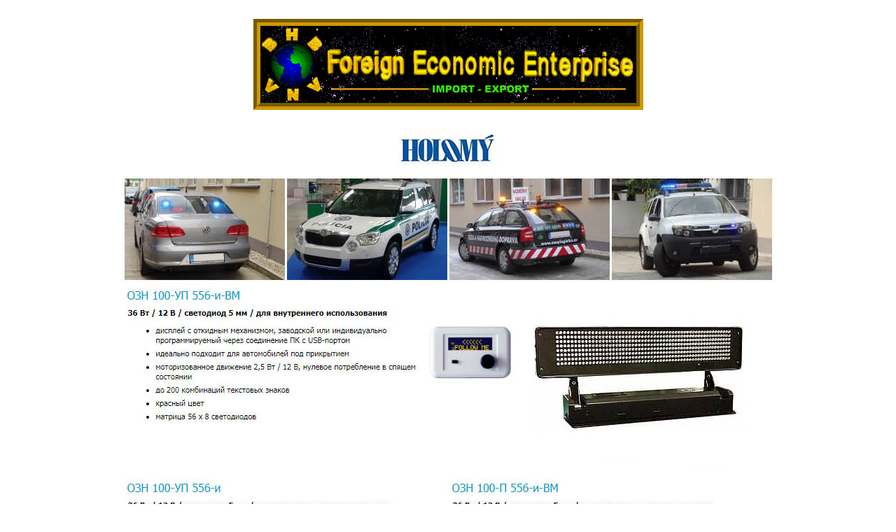

--- FILE ---
content_type: text/html; charset=UTF-8
request_url: https://vnvtesla.ru/holomy_led_displays.html
body_size: 1451
content:
<!DOCTYPE html>
<html xmlns:mso="urn:schemas-microsoft-com:office:office" xmlns:msdt="uuid:C2F41010-65B3-11d1-A29F-00AA00C14882">

<head>
<meta http-equiv="Content-Type" content="text/html; charset=utf-8">
<meta http-equiv="Content-Language" content="ru">
<title>HOLOMY - Светодиодные дисплеи</title>
<meta name="keywords" content="HOLOMY, Светодиодные дисплеи, OZN 100-UP556-i-VM, OZN 100-UP 556-i, OZN100-P 556-i-VM, OZN 100-P 556-i, OZN 100-P 540-i, OZN 100 H-J-A, OZN 100 H/Z-J-A, 
OZN100 H-J-A-SC, OZN 100X/Z-DV-SC, OZN100x-DV, OZN 100x/Z-DV">
<meta name="description" content="Светодиодные дисплеи">
<meta name="viewport" content="width=device-width, initial-scale=1.0">

<!--[if gte mso 9]><xml>
<mso:CustomDocumentProperties>
<mso:Categories msdt:dt="string">Запасные части к автомобилям</mso:Categories><mso:Approval_x0020_Level msdt:dt="string">Manager Review</mso:Approval_x0020_Level><mso:Assigned_x0020_To
 msdt:dt="string">VNV</mso:Assigned_x0020_To></mso:CustomDocumentProperties></xml>
<![endif]-->
<meta name="Microsoft Border" content="tb, default">
</head>

<body><!--msnavigation--><table border="0" cellpadding="0" cellspacing="0" width="100%"><tr><td bgcolor="#FFFFFF">

<div align="center">
	<table border="0" width="553" height="0">
		<tr>
			<td width="547" height="110">
			<p align="center">
			<img border="0" src="_borders/vnvbaner.gif" width="537" height="110" style="border: 10px groove #CC9900"></td>
		</tr>
	</table>
</div>

</td></tr><!--msnavigation--></table><!--msnavigation--><table dir="ltr" border="0" cellpadding="0" cellspacing="0" width="100%"><tr><!--msnavigation--><td valign="top">

<div align="center">
	<table border="0" width="929">
		<tr>
			<td height="65">
			<p align="center" style="margin-top: 0; margin-bottom: 0">
			<img border="0" src="images/logo_holomy_001.jpg" width="140" height="47"></td>
		</tr>
		<tr>
			<td>
			<p align="center" style="margin-top: 0; margin-bottom: 0">
			<img border="0" src="images/vnvtesla_holomy_led_displays.jpg" width="935" height="1337"></td>
		</tr>
		</table>
	<div align="center">
		<table border="0" width="13%">
			<tr>
				<td align="center" height="10">
				<p style="margin-top: 0; margin-bottom: 0"></td>
			</tr>
		</table>
	</div>
</div><!--msnavigation--></td></tr><!--msnavigation--></table><!--msnavigation--><table border="0" cellpadding="0" cellspacing="0" width="100%"><tr><td bgcolor="#FFFFFF">
<div align="center">
	<center>
	<div align="center">
		<table border="0" width="421">
			<tr>
				<td align="center">
				<table border="2" width="406" bordercolor="#000080" style="border-style: solid; border-color: #000080" height="45">
					<tr>
						<td width="30%" style="border: 2 solid #0000FF" bgcolor="#000080" height="37">
						<p align="center" style="margin-top: 0; margin-bottom: 0">
						<a href="cars.html">
						<img borders="0" src="_borders/vnv_border_auto.gif" width="103" height="20"></a></td>
						<td width="28%" style="border: 2 solid #0000FF" bgcolor="#000080" height="37">
						<p align="center" style="margin-top: 0; margin-bottom: 0">
						<a href="prof_sound_equipment.html">
						<img borders="0" src="_borders/vnv_border_a_v.gif" width="99" height="20"></a></td>
						<td width="35%" style="border: 2 solid #0000FF" bgcolor="#000080" height="37">
						<p align="center" style="margin-top: 0; margin-bottom: 0">
						<a href="prof_medical_equipment.html">
						<img borders="0" src="_borders/vnv_border_med.gif" width="123" height="20"></a></td>
					</tr>
				</table>
				<table border="2" width="406" bordercolor="#000080" style="border-style: solid; border-color: #000080" height="44">
					<tr>
						<td width="120" align="center" style="border: 2 solid #0000FF" bgcolor="#000080" height="36">
						<p style="margin-top: 0; margin-bottom: 0">
						<a href="safes.html">
						<img borders="0" src="_borders/vnv_border_safes.gif" width="102" height="20"></a></td>
						<td width="114" align="center" style="border: 2 solid #0000FF" bgcolor="#000080" height="36">
						<p style="margin-top: 0; margin-bottom: 0">
						<a href="service.html">
						<img borders="0" src="_borders/vnv_border_service.gif" width="99" height="20"></a></td>
						<td width="142" align="center" style="border: 2 solid #0000FF" bgcolor="#000080" height="36">
						<p style="margin-top: 0; margin-bottom: 0">
						<a href="contact.html">
						<img borders="0" src="_borders/vnv_border_contact.gif" width="130" height="20"></a></td>
					</tr>
				</table>
				</td>
			</tr>
			<tr>
				<td align="center">&nbsp;</td>
			</tr>
			<tr>
				<td align="center"><a href="mailto:info@vnvtesla.ru">
				<img borders="0" src="_borders/email7.gif" alt="e_mail: info@vnvtesla.ru" style="color: #FFFFFF; border: 3px solid #000080; background-color: #FFFFFF" width="55" height="60"></a></td>
			</tr>
			<tr>
				<td align="center">&nbsp;</td>
			</tr>
			<tr>
				<td align="center" height="25">
				<p align="center" style="margin-top: 0; margin-bottom: 0">
				<span lang="en-us"><font face="Arial Narrow" size="1">&nbsp;©&nbsp; 
				OOO &quot; Foreign Economic Enterprise VNV &quot; 1992 - 2026 г. Все права 
				защищены</font></span></td>
			</tr>
		</table>
	</div>
	</center></div>
</td></tr><!--msnavigation--></table></body>

</html>
